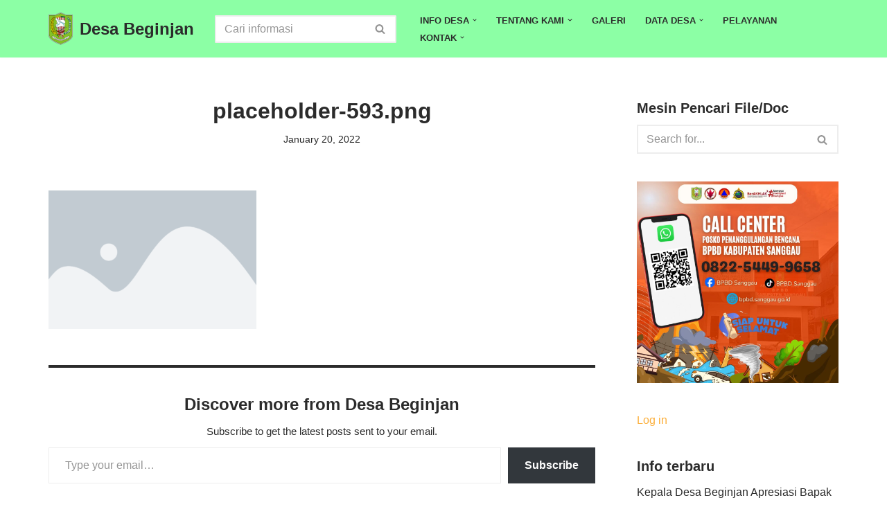

--- FILE ---
content_type: text/css
request_url: https://beginjan-tayanhilir.desa.id/wp-content/uploads/elementor/css/post-2155.css?ver=1769714673
body_size: 1081
content:
.elementor-2155 .elementor-element.elementor-element-51c09510:not(.elementor-motion-effects-element-type-background), .elementor-2155 .elementor-element.elementor-element-51c09510 > .elementor-motion-effects-container > .elementor-motion-effects-layer{background-color:#25AC00;}.elementor-2155 .elementor-element.elementor-element-51c09510{transition:background 0.3s, border 0.3s, border-radius 0.3s, box-shadow 0.3s;margin-top:0px;margin-bottom:0px;padding:25px 0px 60px 0px;}.elementor-2155 .elementor-element.elementor-element-51c09510 > .elementor-background-overlay{transition:background 0.3s, border-radius 0.3s, opacity 0.3s;}.elementor-2155 .elementor-element.elementor-element-51c09510 > .elementor-shape-top svg{width:calc(100% + 1.3px);height:224px;}.elementor-2155 .elementor-element.elementor-element-1a9148ab > .elementor-widget-wrap > .elementor-widget:not(.elementor-widget__width-auto):not(.elementor-widget__width-initial):not(:last-child):not(.elementor-absolute){margin-block-end:0px;}.elementor-2155 .elementor-element.elementor-element-1a9148ab > .elementor-element-populated{padding:0px 10px 10px 10px;}.elementor-widget-image .widget-image-caption{color:var( --e-global-color-text );font-family:var( --e-global-typography-text-font-family ), Sans-serif;font-weight:var( --e-global-typography-text-font-weight );}.elementor-2155 .elementor-element.elementor-element-400bf833 > .elementor-widget-container{margin:0px 0px 15px 0px;}.elementor-2155 .elementor-element.elementor-element-400bf833{text-align:center;}.elementor-2155 .elementor-element.elementor-element-400bf833 .widget-image-caption{color:#FFFFFF;font-family:"Roboto", Sans-serif;font-size:31px;font-weight:400;}.elementor-2155 .elementor-element.elementor-element-3166937c > .elementor-element-populated{padding:12px 12px 12px 12px;}.elementor-widget-heading .elementor-heading-title{font-family:var( --e-global-typography-primary-font-family ), Sans-serif;font-weight:var( --e-global-typography-primary-font-weight );color:var( --e-global-color-primary );}.elementor-2155 .elementor-element.elementor-element-1bc875cd > .elementor-widget-container{margin:2px 0px 16px 0px;}.elementor-2155 .elementor-element.elementor-element-1bc875cd .elementor-heading-title{font-family:"Lato", Sans-serif;font-size:20px;font-weight:800;line-height:35px;color:#ffffff;}.elementor-widget-text-editor{font-family:var( --e-global-typography-text-font-family ), Sans-serif;font-weight:var( --e-global-typography-text-font-weight );color:var( --e-global-color-text );}.elementor-widget-text-editor.elementor-drop-cap-view-stacked .elementor-drop-cap{background-color:var( --e-global-color-primary );}.elementor-widget-text-editor.elementor-drop-cap-view-framed .elementor-drop-cap, .elementor-widget-text-editor.elementor-drop-cap-view-default .elementor-drop-cap{color:var( --e-global-color-primary );border-color:var( --e-global-color-primary );}.elementor-2155 .elementor-element.elementor-element-38fe9994 > .elementor-widget-container{margin:0px 0px 20px 0px;}.elementor-2155 .elementor-element.elementor-element-38fe9994{text-align:justify;font-family:"Lato", Sans-serif;font-size:16px;font-weight:400;line-height:26px;color:#ffffff;}.elementor-2155 .elementor-element.elementor-element-43f06096 > .elementor-element-populated{padding:12px 12px 12px 12px;}.elementor-2155 .elementor-element.elementor-element-638f6568 > .elementor-widget-container{margin:2px 0px 16px 0px;}.elementor-2155 .elementor-element.elementor-element-638f6568 .elementor-heading-title{font-family:"Lato", Sans-serif;font-size:20px;font-weight:800;line-height:35px;color:#ffffff;}.elementor-2155 .elementor-element.elementor-element-cf31198 .elementor-repeater-item-01d06f0 .elementor-icon-list-icon i{color:#FFFFFF;}.elementor-2155 .elementor-element.elementor-element-cf31198 .elementor-repeater-item-01d06f0 .elementor-icon-list-icon svg path{stroke:#FFFFFF;fill:#FFFFFF;}.elementor-2155 .elementor-element.elementor-element-cf31198 .elementor-repeater-item-324f54e .elementor-icon-list-icon i{color:#FFFFFF;}.elementor-2155 .elementor-element.elementor-element-cf31198 .elementor-repeater-item-324f54e .elementor-icon-list-icon svg path{stroke:#FFFFFF;fill:#FFFFFF;}.elementor-2155 .elementor-element.elementor-element-cf31198 .elementor-repeater-item-5245ae1 .elementor-icon-list-icon i{color:#FFFFFF;}.elementor-2155 .elementor-element.elementor-element-cf31198 .elementor-repeater-item-5245ae1 .elementor-icon-list-icon svg path{stroke:#FFFFFF;fill:#FFFFFF;}.elementor-2155 .elementor-element.elementor-element-cf31198 .elementor-repeater-item-5bdd11f .elementor-icon-list-icon i{color:#FFFFFF;}.elementor-2155 .elementor-element.elementor-element-cf31198 .elementor-repeater-item-5bdd11f .elementor-icon-list-icon svg path{stroke:#FFFFFF;fill:#FFFFFF;}.elementor-2155 .elementor-element.elementor-element-cf31198 > .elementor-widget-container{margin:0px 0px 0px 0px;padding:0px 0px 0px 0px;}.elementor-2155 .elementor-element.elementor-element-cf31198 .ekit_page_list_content{flex-direction:row;}.elementor-2155 .elementor-element.elementor-element-cf31198 .elementor-icon-list-icon{display:flex;align-items:center;justify-content:center;width:15px;}.elementor-2155 .elementor-element.elementor-element-cf31198 .elementor-icon-list-item .elementor-icon-list-icon{width:40px;line-height:calc(40px + 5px);height:40px;}.elementor-2155 .elementor-element.elementor-element-cf31198 .elementor-icon-list-item:hover .elementor-icon-list-icon i{color:#ea5356;}.elementor-2155 .elementor-element.elementor-element-cf31198 .elementor-icon-list-item:hover .elementor-icon-list-icon svg path{stroke:#ea5356;fill:#ea5356;}.elementor-2155 .elementor-element.elementor-element-cf31198 .elementor-icon-list-icon i{font-size:15px;}.elementor-2155 .elementor-element.elementor-element-cf31198 .elementor-icon-list-icon svg{max-width:15px;}.elementor-2155 .elementor-element.elementor-element-cf31198 .elementor-icon-list-text{color:#ffffff;padding-left:0px;}.elementor-2155 .elementor-element.elementor-element-cf31198 .elementor-icon-list-item{font-family:"Lato", Sans-serif;font-size:15px;font-weight:400;line-height:40px;}.elementor-2155 .elementor-element.elementor-element-cf31198 .ekit_menu_label{align-self:center;}.elementor-2155 .elementor-element.elementor-element-de3f531 .ekit-mail-submit{background-color:#EA5356;border-radius:0px 25px 25px 0px;padding:13px 10px 13px 10px;margin:0px 0px 0px 0px;color:#fff;}.elementor-2155 .elementor-element.elementor-element-de3f531 .ekit-mail-submit:before{background-color:#EA5356;}.elementor-2155 .elementor-element.elementor-element-de3f531 .elementskit_input_label{color:#000000;}.elementor-2155 .elementor-element.elementor-element-de3f531 .ekit_form_control{border-style:solid;border-width:1px 1px 1px 1px;border-color:#273171;border-radius:25px 0px 0px 25px;padding:13px 10px 13px 20px;}.elementor-2155 .elementor-element.elementor-element-de3f531 .elementskit_input_container{flex:0 0 75%;}.elementor-2155 .elementor-element.elementor-element-de3f531 .elementskit_inline_form .elementskit_input_wraper:not(:last-child){margin-right:-2px;}.elementor-2155 .elementor-element.elementor-element-de3f531 .ekit_form_control::-webkit-input-placeholder{color:#495057;font-size:14px;}.elementor-2155 .elementor-element.elementor-element-de3f531 .ekit_form_control::-moz-placeholder{color:#495057;font-size:14px;}.elementor-2155 .elementor-element.elementor-element-de3f531 .ekit_form_control:-ms-input-placeholder{color:#495057;font-size:14px;}.elementor-2155 .elementor-element.elementor-element-de3f531 .ekit_form_control:-moz-placeholder{color:#495057;font-size:14px;}.elementor-2155 .elementor-element.elementor-element-de3f531 .ekit-mail-submit svg path{stroke:#fff;fill:#fff;}.elementor-2155 .elementor-element.elementor-element-de3f531 .ekit-mail-submit:hover{color:#fff;}.elementor-2155 .elementor-element.elementor-element-de3f531 .ekit-mail-submit:hover svg path{stroke:#fff;fill:#fff;}.elementor-2155 .elementor-element.elementor-element-de3f531 .ekit-mail-submit > i, .elementor-2155 .elementor-element.elementor-element-de3f531 .ekit-mail-submit > i{font-size:20px;}.elementor-2155 .elementor-element.elementor-element-de3f531 .ekit-mail-submit > i, .elementor-2155 .elementor-element.elementor-element-de3f531 .ekit-mail-submit > svg{max-width:20px;height:auto;}.elementor-2155 .elementor-element.elementor-element-de3f531 .elementskit_input_group_text i{color:#000000;}.elementor-2155 .elementor-element.elementor-element-de3f531 .elementskit_input_group_text svg path{stroke:#000000;fill:#000000;}.elementor-2155 .elementor-element.elementor-element-de3f531 .elementskit_input_group_text{font-size:20px;}.elementor-2155 .elementor-element.elementor-element-de3f531 .elementskit_input_group_text svg{max-width:20px;}.elementor-2155 .elementor-element.elementor-element-762ec092 > .elementor-element-populated{padding:12px 12px 12px 12px;}.elementor-2155 .elementor-element.elementor-element-9b72916 > .elementor-widget-container{margin:2px 0px 12px 0px;}.elementor-2155 .elementor-element.elementor-element-9b72916 .elementor-heading-title{font-family:"Lato", Sans-serif;font-size:20px;font-weight:800;line-height:35px;color:#ffffff;}.elementor-2155 .elementor-element.elementor-element-28bb3a42 .elementor-repeater-item-01d06f0 .elementor-icon-list-icon i{color:#FFFFFF;}.elementor-2155 .elementor-element.elementor-element-28bb3a42 .elementor-repeater-item-01d06f0 .elementor-icon-list-icon svg path{stroke:#FFFFFF;fill:#FFFFFF;}.elementor-2155 .elementor-element.elementor-element-28bb3a42 .elementor-repeater-item-140530c .elementor-icon-list-icon i{color:#FFFFFF;}.elementor-2155 .elementor-element.elementor-element-28bb3a42 .elementor-repeater-item-140530c .elementor-icon-list-icon svg path{stroke:#FFFFFF;fill:#FFFFFF;}.elementor-2155 .elementor-element.elementor-element-28bb3a42 .elementor-repeater-item-ef02670 .elementor-icon-list-icon i{color:#FFFFFF;}.elementor-2155 .elementor-element.elementor-element-28bb3a42 .elementor-repeater-item-ef02670 .elementor-icon-list-icon svg path{stroke:#FFFFFF;fill:#FFFFFF;}.elementor-2155 .elementor-element.elementor-element-28bb3a42 .elementor-repeater-item-a509caa .elementor-icon-list-icon i{color:#FFFFFF;}.elementor-2155 .elementor-element.elementor-element-28bb3a42 .elementor-repeater-item-a509caa .elementor-icon-list-icon svg path{stroke:#FFFFFF;fill:#FFFFFF;}.elementor-2155 .elementor-element.elementor-element-28bb3a42 .elementor-repeater-item-e2c1f19 .elementor-icon-list-icon i{color:#FFFFFF;}.elementor-2155 .elementor-element.elementor-element-28bb3a42 .elementor-repeater-item-e2c1f19 .elementor-icon-list-icon svg path{stroke:#FFFFFF;fill:#FFFFFF;}.elementor-2155 .elementor-element.elementor-element-28bb3a42 > .elementor-widget-container{margin:0px 0px 0px 0px;padding:0px 0px 0px 0px;}.elementor-2155 .elementor-element.elementor-element-28bb3a42 .ekit_page_list_content{flex-direction:row;}.elementor-2155 .elementor-element.elementor-element-28bb3a42 .elementor-icon-list-icon{display:flex;align-items:center;justify-content:center;width:15px;}.elementor-2155 .elementor-element.elementor-element-28bb3a42 .elementor-icon-list-item .elementor-icon-list-icon{width:40px;line-height:calc(40px + 5px);height:40px;}.elementor-2155 .elementor-element.elementor-element-28bb3a42 .elementor-icon-list-item:hover .elementor-icon-list-icon i{color:#ea5356;}.elementor-2155 .elementor-element.elementor-element-28bb3a42 .elementor-icon-list-item:hover .elementor-icon-list-icon svg path{stroke:#ea5356;fill:#ea5356;}.elementor-2155 .elementor-element.elementor-element-28bb3a42 .elementor-icon-list-icon i{font-size:15px;}.elementor-2155 .elementor-element.elementor-element-28bb3a42 .elementor-icon-list-icon svg{max-width:15px;}.elementor-2155 .elementor-element.elementor-element-28bb3a42 .elementor-icon-list-text{color:#ffffff;padding-left:0px;}.elementor-2155 .elementor-element.elementor-element-28bb3a42 .elementor-icon-list-item{font-family:"Lato", Sans-serif;font-size:15px;font-weight:400;line-height:40px;}.elementor-2155 .elementor-element.elementor-element-28bb3a42 .ekit_menu_label{align-self:center;}.elementor-2155 .elementor-element.elementor-element-48641a1{--grid-template-columns:repeat(0, auto);--grid-column-gap:5px;--grid-row-gap:0px;}.elementor-2155 .elementor-element.elementor-element-48641a1 .elementor-widget-container{text-align:left;}.elementor-2155 .elementor-element.elementor-element-48641a1 > .elementor-widget-container{margin:0px 0px 0px -5px;}.elementor-2155 .elementor-element.elementor-element-7986baac{text-align:center;color:#FCFCFC;}@media(max-width:1024px){.elementor-2155 .elementor-element.elementor-element-400bf833{text-align:center;}}@media(max-width:767px){.elementor-2155 .elementor-element.elementor-element-51c09510 > .elementor-shape-top svg{width:calc(137% + 1.3px);height:91px;}.elementor-2155 .elementor-element.elementor-element-1a9148ab > .elementor-element-populated{padding:40px 10px 10px 10px;}.elementor-2155 .elementor-element.elementor-element-38fe9994{text-align:justify;}}@media(max-width:1024px) and (min-width:768px){.elementor-2155 .elementor-element.elementor-element-1a9148ab{width:50%;}}